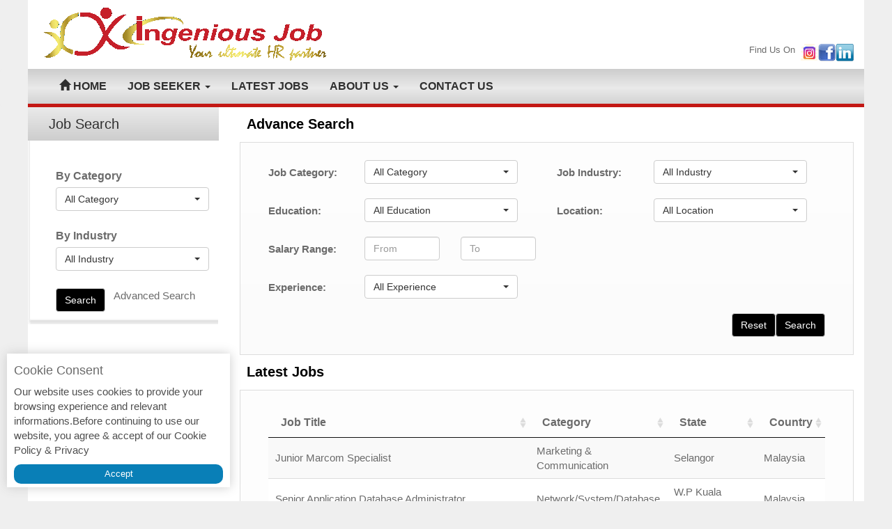

--- FILE ---
content_type: text/html; charset=UTF-8
request_url: https://ingeniousjob.com/cgi/latest_job.php?&mid=20&mide=fb2138cb4854a2aa42a3ba369fda18b2
body_size: 10151
content:
<!DOCTYPE html>
<html>
  <head>
	<title>Ingenious Job</title>
	<meta http-equiv="Content-Type" content="text/html; charset=UTF-8" />	
    <meta name="viewport" content="width=device-width, initial-scale=1.0">
    <!-- Bootstrap -->
    <link href="./css/bootstrap.css" rel="stylesheet" media="screen">
	<link href="./css/ing_main.css" rel="stylesheet" media="screen">
	<link href="./css/jquery.dataTables.css" rel="stylesheet" type="text/css" >
	<link href="./css/bootstrap-select.min.css" rel="stylesheet" type="text/css" >
	<link href="./css/bootstrap-notify.css" rel="stylesheet" type="text/css" >
					
	<script src="https://ajax.googleapis.com/ajax/libs/jquery/1.11.0/jquery.min.js"></script>
	<script type="text/javascript" language="javascript" src="js/jquery.dataTables.js"></script>
	<script src="./js/jqBootstrapValidation.js"></script>
	<script src="./js/bootstrap-select.min.js"></script>
    <script src="./js/bootstrap.js"></script>
	<script src="./js/transition.js"></script>
    <script src="./js/collapse.js"></script>
	<script src="./js/bootstrap-notify.js"></script>
	<script src="./js/function_custom.js"></script> 
	
	<script type="text/javascript">
		$(document).ready(function() {
			$('.selectpicker').selectpicker();
			
			$('[type=reset]').click(function() {
				$('.selectpicker').selectpicker('deselectAll');
			});
		} );
		$(function () { $("input,select,textarea").not("[type=submit]").jqBootstrapValidation(); } );
	</script> 
	
	</head>
  
  <body>
	<div class='notifications notify-msg' style='z-index: 99999;'></div>
  
		<div class="container">
		<div class="top-header row">
			<div class="logo col-md-9"><a href='./main.php'><img class="img-responsive" src="./images/ING_logo.png"></a></div>
			<div class="social col-md-3 text-right">Find Us On &nbsp; 
				 <a href="https://www.linkedin.com/company/ingenious-job" target="blank">
					<img class="img-responsive pull-right" src="./images/linked.png"></a>
				 
				<a href="https://www.facebook.com/IngeniousMalaysia" target="blank">
					<img class="img-responsive pull-right" src="./images/fb_icon.png">
				<a href="https://www.instagram.com/ingeniousjob/" target="blank">
					<img class="img-responsive pull-right" src="./images/instagram.png">
				</a>
				<!--<a href="https://twitter.com/IngeniousJob" target="blank">
					<img class="img-responsive pull-right" src="images/tw_icon.png">
				</a>-->
			</div>
		</div>
	</div>
	
	<nav class="navbar navbar-default navbar-menu" role="navigation">
		<div class="container">
			<div class="general_menu">
			<div class="navbar-header">
				<button type="button" class="navbar-toggle" data-toggle="collapse" data-target=".navbar-ex1-collapse">
				  <span class="sr-only">Toggle navigation</span>
				  <span class="icon-bar"></span>
				  <span class="icon-bar"></span>
				  <span class="icon-bar"></span>
				</button>
		    </div>
			
			<div class="collapse navbar-collapse navbar-ex1-collapse ">
				<ul class="nav navbar-nav">
							<li >
			<a id="mnu_node_1" href="./main.php?&mid=1&mide=30e132b00d0c491fa9792e97e6d1c130"><span class="glyphicon glyphicon-home"></span> HOME </a>
		</li><li>
	<a id="mnu_node_10" role="button" data-toggle="dropdown" data-target="#" href=""> JOB SEEKER  <span class="caret"></span></a> 
	<ul class="dropdown-menu" role="menu" aria-labelledby="mnu_10">
				<li >
			<a id="mnu_node_120" href="./g_load.php?p=tips&&mid=120&mide=a443a703ef18dab6ff7b47cfdbf896b5"> TIPs </a>
		</li>   
	</ul>
</li>		<li >
			<a id="mnu_node_20" href="./latest_job.php?&mid=20&mide=68870064abdd75298fba22456a10171d"> LATEST JOBS </a>
		</li><li>
	<a id="mnu_node_30" role="button" data-toggle="dropdown" data-target="#" href=""> ABOUT US  <span class="caret"></span></a> 
	<ul class="dropdown-menu" role="menu" aria-labelledby="mnu_30">
				<li >
			<a id="mnu_node_300" href="./g_load.php?p=about_us&&mid=300&mide=513ad694fa244e2127ed0ab32e8858cd"> ABOUT US </a>
		</li>		<li >
			<a id="mnu_node_310" href="./g_load.php?p=pdpa&&mid=310&mide=2ce06616a483f2e085b9dff00505627d"> PDPA </a>
		</li>   
	</ul>
</li>		<li >
			<a id="mnu_node_40" href="./contact_us.php?&mid=40&mide=8a1e5d1d3269558d138e7deb91ca73b5"> CONTACT US </a>
		</li>
				</ul>
			</div>
			</div>
		<div class="navbar-inner">&nbsp;</div>
		</div>
	</nav>

	<div class="main-page">
		<div class="container">	
			<div class="row">
				<div class="col-md-3 left-main">
										<!-- quick search start -->
					<div class="job-search">
						<div class="tittle_bg">
							Job Search
						</div>
						<div class="job_search_login">
							<div class="l_left_border">
								<form role="form" action="latest_job.php" method="post">
									<div class="left_content clearfix">
										<div class="form-group">
											<label for="category">By Category</label>
											<select class="selectpicker" multiple id="category" name="category[]" title="All Category">
												<optgroup label="Management">
													<option value='127'>Lead Management</option>
													<option value='120'>Manager</option>
												</optgroup>
												<optgroup label="Others">
													<option value='111'>General Worker</option>
													<option value='110'>Journalist/Editor</option>
													<option value='113'>Other</option>
													<option value='129'>Other Team Leader</option>
													<option value='112'>Publishing</option>
													<option value='117'>Purchasing</option>
												</optgroup>
												<optgroup label="Hotel/Tourism">
													<option value='106'>Food/Beverages/Restaurant </option>
													<option value='107'>Hotel Management</option>
													<option value='108'>Tourism Management</option>
												</optgroup>
												<optgroup label="Healthcare">
													<option value='77'>Diagnosis/Others</option>
													<option value='75'>Pharmacy</option>
													<option value='74'>Practitioner/Medical Asst</option>
												</optgroup>
												<optgroup label="Science">
													<option value='79'>Actuarial/Statistics</option>
													<option value='78'>Agriculture</option>
													<option value='81'>Aviation</option>
													<option value='86'>Biomedical</option>
													<option value='82'>Biotechnology</option>
													<option value='84'>Chemistry</option>
													<option value='80'>Food Tech/Nutritionist</option>
													<option value='50'>Geology/Geophysics</option>
													<option value='49'>Researcher</option>
													<option value='85'>Science & Technology</option>
												</optgroup>
												<optgroup label="Services">
													<option value='103'>Armed Forces</option>
													<option value='22'>Customer Services</option>
													<option value='42'>Law & Legal Services</option>
													<option value='102'>Personal Care</option>
													<option value='14'>Professional Services</option>
													<option value='63'>Project/Operation</option>
													<option value='104'>Social Services</option>
													<option value='41'>Technical/Helpdesk Support</option>
													<option value='20'>Transportation & Logistics</option>
												</optgroup>
												<optgroup label="Building/Construction">
													<option value='4'>Architect/Interior Design</option>
													<option value='16'>Civil Engineering/Construction</option>
													<option value='70'>Facilities/Services</option>
													<option value='52'>Maintenance/Technician</option>
													<option value='15'>Property/Real Estate/Leasing</option>
													<option value='5'>Quantity Surveying</option>
													<option value='62'>Retail Operation</option>
												</optgroup>
												<optgroup label="Manufacturing">
													<option value='38'>Manufacturing</option>
													<option value='95'>Manufacturing Maintenance</option>
													<option value='37'>Process Design & Control</option>
													<option value='126'>Production Leader</option>
													<option value='65'>Production/Operation</option>
													<option value='39'>Purchasing/Planner</option>
													<option value='94'>Quality Control</option>
												</optgroup>
												<optgroup label="Sales/Marketing">
													<option value='100'>Digital Marketing</option>
													<option value='99'>E-Commerce</option>
													<option value='44'>Marketing/Business Development</option>
													<option value='26'>Merchandising</option>
													<option value='69'>Procurement</option>
													<option value='56'>Purchasing</option>
													<option value='98'>Retail Sales</option>
													<option value='97'>Sales - Financial Services</option>
													<option value='47'>Sales Support</option>
													<option value='45'>Sales-Engineering/IT</option>
													<option value='125'>Sales/Marketing Leader</option>
													<option value='119'>Sales/Marketing Manager</option>
													<option value='43'>SME/Corporate Sales</option>
													<option value='46'>Telesales/Telemarketing</option>
												</optgroup>
												<optgroup label="Art/Media/Communication">
													<option value='13'>Advertising</option>
													<option value='25'>Art/Creative Design</option>
													<option value='101'>Entertainment</option>
													<option value='36'>Marketing & Communication</option>
													<option value='11'>Public Relations</option>
												</optgroup>
												<optgroup label="Education/Training">
													<option value='33'>Education</option>
													<option value='34'>Training & Development</option>
												</optgroup>
												<optgroup label="Computer/IT">
													<option value='58'>Consultancy/Support Role</option>
													<option value='27'>Developer/Programmer</option>
													<option value='87'>IT - Hardware</option>
													<option value='124'>IT - Leader</option>
													<option value='116'>IT - Manager</option>
													<option value='115'>IT - Security</option>
													<option value='88'>IT - Software</option>
													<option value='32'>Network/System/Database</option>
													<option value='31'>Quality Assurance</option>
													<option value='51'>Technician</option>
													<option value='19'>Telecommunication</option>
												</optgroup>
												<optgroup label="Engineering">
													<option value='61'>Chemical Engineering</option>
													<option value='89'>Electrical & Electronic</option>
													<option value='123'>Engineering Leader</option>
													<option value='121'>Engineering Manager</option>
													<option value='91'>Enviromental</option>
													<option value='93'>Industrial Engineering</option>
													<option value='64'>Instrumentation</option>
													<option value='92'>Mechanical</option>
													<option value='35'>Oil & Gas/Industrial Engineering</option>
													<option value='90'>Other Engineering</option>
													<option value='57'>Power & Automation</option>
													<option value='59'>Project Management</option>
													<option value='130'>Proposal Engineer</option>
													<option value='68'>Quality Inspection</option>
													<option value='53'>Technical Service</option>
												</optgroup>
												<optgroup label="Accounting/Finance">
													<option value='122'>Account Manager</option>
													<option value='128'>Account/Finance Leader</option>
													<option value='54'>Accounting</option>
													<option value='55'>Analyst</option>
													<option value='29'>Audit/Taxation</option>
													<option value='3'>Banking/Finance</option>
													<option value='28'>Corporate Finance</option>
													<option value='60'>Credit Control/Collection</option>
												</optgroup>
												<optgroup label="Administration / Human Resource">
													<option value='114'>Business Development</option>
													<option value='21'>Clerical / Administration Support</option>
													<option value='23'>Human Resource</option>
													<option value='66'>Human Resource Manager</option>
													<option value='9'>Operation / Management</option>
													<option value='7'>Secretarial / Personal Assistant</option>
													<option value='96'>Top Management</option>
													<option value='67'>Training & Development</option>
												</optgroup>
												<optgroup label="">
												</optgroup>
												<optgroup label="">
												</optgroup>
												<optgroup label="">
												</optgroup>
												<optgroup label="">
												</optgroup>
												<optgroup label="">
												</optgroup>
												<optgroup label="">
												</optgroup>
												<optgroup label="">
												</optgroup>
												<optgroup label="">
												</optgroup>
												<optgroup label="">
												</optgroup>
												<optgroup label="">
												</optgroup>
												<optgroup label="">
												</optgroup>
												<optgroup label="">
												</optgroup>
												<optgroup label="">
												</optgroup>
												<optgroup label="">
												</optgroup>
												<optgroup label="">
												</optgroup>
											</select>
										</div>
										<div class="form-group">
											<label for="industry">By Industry</label>
											<select class="selectpicker" multiple id="industry" name="industry[]" title="All Industry">
												<optgroup label="">
													<option value='1'>Accounting / Audit / Tax Services</option>
													<option value='2'>Advertising / Public Relations / Marketing Services</option>
													<option value='3'>Aerospace / Aviation</option>
													<option value='4'>Agriculture / Forestry / Fishing</option>
													<option value='5'>Architecture / Building / Construction</option>
													<option value='49'>Artificial intelligence(AI)</option>
													<option value='6'>Automotive</option>
													<option value='27'>Automotive / Motor Vehicles</option>
													<option value='7'>Banking & Financial Services</option>
													<option value='41'>Beauty</option>
													<option value='32'>Building Technologies/HVAC/Fire & Security</option>
													<option value='9'>Chemical / Plastic / Paper / Petrochemical</option>
													<option value='48'>Cloud Services</option>
													<option value='43'>Cybersecutity</option>
													<option value='40'>E-Commerce/ Digital Marketing</option>
													<option value='10'>Education</option>
													<option value='8'>Electrical / Electronic</option>
													<option value='11'>Energy / Power / Water / Oil & Gas / Waste Management</option>
													<option value='12'>Engineering - Building, Civil, Construction / Quantity Survey</option>
													<option value='13'>Engineering - Electrical / Electronic / Mechanical</option>
													<option value='19'>Environmental / Facility Service</option>
													<option value='14'>Fast Moving Consumable Good (FMCG)</option>
													<option value='44'>Fintech</option>
													<option value='25'>Healthcare / Biotechnology</option>
													<option value='17'>Hospitality / Hotel / Resort</option>
													<option value='18'>Human Resources Management / Consultancy</option>
													<option value='21'>Industrial Machinery / Automation Equipment</option>
													<option value='42'>Information Technology (Hardware)</option>
													<option value='20'>Information Technology (Software)</option>
													<option value='47'>Information Technology Solution</option>
													<option value='50'>Insurance</option>
													<option value='23'>Manufacturing / Production</option>
													<option value='24'>Media / Broadcast / Journalism / Publishing / Printing</option>
													<option value='26'>Office Automation</option>
													<option value='16'>Oil & Gas / Refining / Petrochemicals / Biofuels</option>
													<option value='28'>Outsourcing</option>
													<option value='38'>Parking Facility / Management</option>
													<option value='39'>Pharmaceutical</option>
													<option value='22'>Professional Services</option>
													<option value='29'>Property Management / Consultancy</option>
													<option value='30'>Relocation Service</option>
													<option value='31'>Research / Survey</option>
													<option value='36'>Reservoir Management</option>
													<option value='51'>Security</option>
													<option value='37'>Shared Service Centre</option>
													<option value='52'>Stockbroking</option>
													<option value='33'>Telecommunication</option>
													<option value='34'>Trading / Distribution</option>
													<option value='15'>Transportation / Shipping / Logistic / Freight</option>
													<option value='46'>Travel & Tourism</option>
													<option value='45'>Waste Management</option>
													<option value='35'>Wholesale / Retail</option>
												</optgroup>
												<optgroup label="">
												</optgroup>
											</select>
										</div>
										<!--<div class="form-group">
											<label for="industry">City</label></br>
											<input type="text" class="form-control" id="city" name="city" placeholder="City Name" value="">
										</div>-->
										<button type="submit" name="search" value="search" class="btn btn-black pull-left">Search</button>
										&nbsp;&nbsp;
										<a href="latest_job.php" class="font-15">Advanced Search</a></br>&nbsp;
									</div>
								</form>
							</div>
							<div>
								<table><tr><td class="left_bottom_border_corner">&nbsp;</td><td class="left_bottom_border">&nbsp;</td></tr></table>
							</div>
						</div>
					</div>
					<!-- quick search end -->

				</div>
				<!--col-md-65 change to col-md-9 if not loaded main page-->
				<div class="col-md-9">
					
<script type="text/javascript" class="init">
$(document).ready(function() {
	//how to get the display page number
	var dt_display_length = 20;
	var dt_display_page = "";
	var dt_display_start = 0;
	if(dt_display_page.length){
		dt_display_start = dt_display_page * dt_display_length;
	}
	var arr_filter = {} ;
		arr_filter['salary_from'] = "";
		arr_filter['salary_to'] = "";
		arr_filter['arr_category_cond'] = "";
		arr_filter['arr_industry_cond'] = "";
		arr_filter['arr_location_cond'] = "";
		arr_filter['arr_education_cond'] = "";
		arr_filter['id_experience'] = "";
		arr_filter['city'] = "";
	var t_arr_filter = JSON.stringify(arr_filter);  
	$('#listing').dataTable({
		"processing": true,
		"serverSide": true,
		"ajax": "listing.php?p=latest_job&arr_filter=" + t_arr_filter,
		"aaSorting": [],
		"order": [[ 5, "desc" ]],
		"bSort": true,
		"iDisplayLength": dt_display_length,
		"iDisplayStart" : dt_display_start,
		"sDom": '<"top">rt<"pull-left"i><"pull-right"p><"clear">',
		"aoColumnDefs": [
		  { "bVisible": false, "aTargets": [ 0,5 ] },
		  { "bSortable": false, "aTargets": [ 0 ]}
		],
		"fnCreatedRow": function( row, data, displayIndex ) {
			$(row).attr('id', data[0]);
			$(row).attr('onclick', "window.document.location='./job_desc.php?id=" + data[0] +"';");
			
			//var chk_box_col = '<td><input type="checkbox" class="chkbox" value="' + data[0] + '" name="t_check[]"></td>' +  $(row).html();
			//$(row).html(chk_box_col);
		}
 	});
} );
</script>


<div class="row">
	<div class="col-md-12">
		<!--<div class="row">
			<div class="col-md-12">
				<img class="img-responsive" alt="IngeniousJob" src="images/main_banner.png">
			</div>
		</div>-->
		<!-- Search Job -->
		<div class="row">
			<div class="col-md-12">
				<div class="tittle_main">Advance Search</div>
				<div class="sub-content">
						<form class="form-horizontal" role="form" action="latest_job.php" method="post">
						  
							<div class="row">
								<label for="category" class="col-sm-2 control-label">Job Category:</label>
								<div class="col-sm-4">
								 <select class="selectpicker" multiple id="category" name="category[]" title="All Category">
									<optgroup label="Management">
										<option value='127' >Lead Management</option>
										<option value='120' >Manager</option>
									</optgroup>
									<optgroup label="Others">
										<option value='111' >General Worker</option>
										<option value='110' >Journalist/Editor</option>
										<option value='113' >Other</option>
										<option value='129' >Other Team Leader</option>
										<option value='112' >Publishing</option>
										<option value='117' >Purchasing</option>
									</optgroup>
									<optgroup label="Hotel/Tourism">
										<option value='106' >Food/Beverages/Restaurant </option>
										<option value='107' >Hotel Management</option>
										<option value='108' >Tourism Management</option>
									</optgroup>
									<optgroup label="Healthcare">
										<option value='77' >Diagnosis/Others</option>
										<option value='75' >Pharmacy</option>
										<option value='74' >Practitioner/Medical Asst</option>
									</optgroup>
									<optgroup label="Science">
										<option value='79' >Actuarial/Statistics</option>
										<option value='78' >Agriculture</option>
										<option value='81' >Aviation</option>
										<option value='86' >Biomedical</option>
										<option value='82' >Biotechnology</option>
										<option value='84' >Chemistry</option>
										<option value='80' >Food Tech/Nutritionist</option>
										<option value='50' >Geology/Geophysics</option>
										<option value='49' >Researcher</option>
										<option value='85' >Science & Technology</option>
									</optgroup>
									<optgroup label="Services">
										<option value='103' >Armed Forces</option>
										<option value='22' >Customer Services</option>
										<option value='42' >Law & Legal Services</option>
										<option value='102' >Personal Care</option>
										<option value='14' >Professional Services</option>
										<option value='63' >Project/Operation</option>
										<option value='104' >Social Services</option>
										<option value='41' >Technical/Helpdesk Support</option>
										<option value='20' >Transportation & Logistics</option>
									</optgroup>
									<optgroup label="Building/Construction">
										<option value='4' >Architect/Interior Design</option>
										<option value='16' >Civil Engineering/Construction</option>
										<option value='70' >Facilities/Services</option>
										<option value='52' >Maintenance/Technician</option>
										<option value='15' >Property/Real Estate/Leasing</option>
										<option value='5' >Quantity Surveying</option>
										<option value='62' >Retail Operation</option>
									</optgroup>
									<optgroup label="Manufacturing">
										<option value='38' >Manufacturing</option>
										<option value='95' >Manufacturing Maintenance</option>
										<option value='37' >Process Design & Control</option>
										<option value='126' >Production Leader</option>
										<option value='65' >Production/Operation</option>
										<option value='39' >Purchasing/Planner</option>
										<option value='94' >Quality Control</option>
									</optgroup>
									<optgroup label="Sales/Marketing">
										<option value='100' >Digital Marketing</option>
										<option value='99' >E-Commerce</option>
										<option value='44' >Marketing/Business Development</option>
										<option value='26' >Merchandising</option>
										<option value='69' >Procurement</option>
										<option value='56' >Purchasing</option>
										<option value='98' >Retail Sales</option>
										<option value='97' >Sales - Financial Services</option>
										<option value='47' >Sales Support</option>
										<option value='45' >Sales-Engineering/IT</option>
										<option value='125' >Sales/Marketing Leader</option>
										<option value='119' >Sales/Marketing Manager</option>
										<option value='43' >SME/Corporate Sales</option>
										<option value='46' >Telesales/Telemarketing</option>
									</optgroup>
									<optgroup label="Art/Media/Communication">
										<option value='13' >Advertising</option>
										<option value='25' >Art/Creative Design</option>
										<option value='101' >Entertainment</option>
										<option value='36' >Marketing & Communication</option>
										<option value='11' >Public Relations</option>
									</optgroup>
									<optgroup label="Education/Training">
										<option value='33' >Education</option>
										<option value='34' >Training & Development</option>
									</optgroup>
									<optgroup label="Computer/IT">
										<option value='58' >Consultancy/Support Role</option>
										<option value='27' >Developer/Programmer</option>
										<option value='87' >IT - Hardware</option>
										<option value='124' >IT - Leader</option>
										<option value='116' >IT - Manager</option>
										<option value='115' >IT - Security</option>
										<option value='88' >IT - Software</option>
										<option value='32' >Network/System/Database</option>
										<option value='31' >Quality Assurance</option>
										<option value='51' >Technician</option>
										<option value='19' >Telecommunication</option>
									</optgroup>
									<optgroup label="Engineering">
										<option value='61' >Chemical Engineering</option>
										<option value='89' >Electrical & Electronic</option>
										<option value='123' >Engineering Leader</option>
										<option value='121' >Engineering Manager</option>
										<option value='91' >Enviromental</option>
										<option value='93' >Industrial Engineering</option>
										<option value='64' >Instrumentation</option>
										<option value='92' >Mechanical</option>
										<option value='35' >Oil & Gas/Industrial Engineering</option>
										<option value='90' >Other Engineering</option>
										<option value='57' >Power & Automation</option>
										<option value='59' >Project Management</option>
										<option value='130' >Proposal Engineer</option>
										<option value='68' >Quality Inspection</option>
										<option value='53' >Technical Service</option>
									</optgroup>
									<optgroup label="Accounting/Finance">
										<option value='122' >Account Manager</option>
										<option value='128' >Account/Finance Leader</option>
										<option value='54' >Accounting</option>
										<option value='55' >Analyst</option>
										<option value='29' >Audit/Taxation</option>
										<option value='3' >Banking/Finance</option>
										<option value='28' >Corporate Finance</option>
										<option value='60' >Credit Control/Collection</option>
									</optgroup>
									<optgroup label="Administration / Human Resource">
										<option value='114' >Business Development</option>
										<option value='21' >Clerical / Administration Support</option>
										<option value='23' >Human Resource</option>
										<option value='66' >Human Resource Manager</option>
										<option value='9' >Operation / Management</option>
										<option value='7' >Secretarial / Personal Assistant</option>
										<option value='96' >Top Management</option>
										<option value='67' >Training & Development</option>
									</optgroup>
									<optgroup label="">
									</optgroup>
									<optgroup label="">
									</optgroup>
									<optgroup label="">
									</optgroup>
									<optgroup label="">
									</optgroup>
									<optgroup label="">
									</optgroup>
									<optgroup label="">
									</optgroup>
									<optgroup label="">
									</optgroup>
									<optgroup label="">
									</optgroup>
									<optgroup label="">
									</optgroup>
									<optgroup label="">
									</optgroup>
									<optgroup label="">
									</optgroup>
									<optgroup label="">
									</optgroup>
									<optgroup label="">
									</optgroup>
									<optgroup label="">
									</optgroup>
									<optgroup label="">
									</optgroup>
								</select>
								</div>
								<label for="industry" class="col-sm-2 control-label">Job Industry:</label>
								<div class="col-sm-4">
								 <select class="selectpicker" multiple id="industry" name="industry[]" title="All Industry">
									<optgroup label="">
										<option value='1' >Accounting / Audit / Tax Services</option>
										<option value='2' >Advertising / Public Relations / Marketing Services</option>
										<option value='3' >Aerospace / Aviation</option>
										<option value='4' >Agriculture / Forestry / Fishing</option>
										<option value='5' >Architecture / Building / Construction</option>
										<option value='49' >Artificial intelligence(AI)</option>
										<option value='6' >Automotive</option>
										<option value='27' >Automotive / Motor Vehicles</option>
										<option value='7' >Banking & Financial Services</option>
										<option value='41' >Beauty</option>
										<option value='32' >Building Technologies/HVAC/Fire & Security</option>
										<option value='9' >Chemical / Plastic / Paper / Petrochemical</option>
										<option value='48' >Cloud Services</option>
										<option value='43' >Cybersecutity</option>
										<option value='40' >E-Commerce/ Digital Marketing</option>
										<option value='10' >Education</option>
										<option value='8' >Electrical / Electronic</option>
										<option value='11' >Energy / Power / Water / Oil & Gas / Waste Management</option>
										<option value='12' >Engineering - Building, Civil, Construction / Quantity Survey</option>
										<option value='13' >Engineering - Electrical / Electronic / Mechanical</option>
										<option value='19' >Environmental / Facility Service</option>
										<option value='14' >Fast Moving Consumable Good (FMCG)</option>
										<option value='44' >Fintech</option>
										<option value='25' >Healthcare / Biotechnology</option>
										<option value='17' >Hospitality / Hotel / Resort</option>
										<option value='18' >Human Resources Management / Consultancy</option>
										<option value='21' >Industrial Machinery / Automation Equipment</option>
										<option value='42' >Information Technology (Hardware)</option>
										<option value='20' >Information Technology (Software)</option>
										<option value='47' >Information Technology Solution</option>
										<option value='50' >Insurance</option>
										<option value='23' >Manufacturing / Production</option>
										<option value='24' >Media / Broadcast / Journalism / Publishing / Printing</option>
										<option value='26' >Office Automation</option>
										<option value='16' >Oil & Gas / Refining / Petrochemicals / Biofuels</option>
										<option value='28' >Outsourcing</option>
										<option value='38' >Parking Facility / Management</option>
										<option value='39' >Pharmaceutical</option>
										<option value='22' >Professional Services</option>
										<option value='29' >Property Management / Consultancy</option>
										<option value='30' >Relocation Service</option>
										<option value='31' >Research / Survey</option>
										<option value='36' >Reservoir Management</option>
										<option value='51' >Security</option>
										<option value='37' >Shared Service Centre</option>
										<option value='52' >Stockbroking</option>
										<option value='33' >Telecommunication</option>
										<option value='34' >Trading / Distribution</option>
										<option value='15' >Transportation / Shipping / Logistic / Freight</option>
										<option value='46' >Travel & Tourism</option>
										<option value='45' >Waste Management</option>
										<option value='35' >Wholesale / Retail</option>
									</optgroup>
									<optgroup label="">
									</optgroup>
								</select>
								</div>
							</div>
							
							</br>
							<div class="row">
								<label for="education" class="col-sm-2 control-label">Education:</label>
								<div class="col-sm-4">
								 <select class="selectpicker" multiple id="education" name="education[]" title="All Education">
									<option value='1' >SPM/O Level</option>
									<option value='2' >Pre-University/A Level</option>
									<option value='3' >Tech School</option>
									<option value='4' >Professional Associates</option>
									<option value='5' >Bachelor Degree</option>
									<option value='6' >Masters</option>
									<option value='8' >Diploma</option>
									<option value='9' >Advanced Diploma</option>
									<option value='' ></option>
									<option value='' ></option>
									<option value='' ></option>
									<option value='' ></option>
									<option value='' ></option>
									<option value='' ></option>
									<option value='' ></option>
									<option value='' ></option>
								</select>
								</div>
								<label for="location" class="col-sm-2 control-label">Location:</label>
								<div class="col-sm-4">
								 <select class="selectpicker" multiple id="location" name="location[]" title="All Location">
									<optgroup label="Brunei">
										<option value='24' >Brunei</option>
									</optgroup>
									<optgroup label="India">
										<option value='26' >Noida</option>
									</optgroup>
									<optgroup label="Indonesia">
										<option value='21' >Jakarta</option>
									</optgroup>
									<optgroup label="Malaysia">
										<option value='1' >Johor</option>
										<option value='2' >Kedah</option>
										<option value='3' >Kelantan</option>
										<option value='4' >Melaka</option>
										<option value='5' >Negeri Sembilan</option>
										<option value='6' >Pahang</option>
										<option value='7' >Penang</option>
										<option value='8' >Perak</option>
										<option value='9' >Perlis</option>
										<option value='10' >Sabah</option>
										<option value='11' >Sarawak</option>
										<option value='12' >Selangor</option>
										<option value='13' >Terengganu</option>
										<option value='14' >W.P Kuala Lumpur</option>
									</optgroup>
									<optgroup label="Middle East">
										<option value='15' >Middle East</option>
									</optgroup>
									<optgroup label="Philippines">
										<option value='27' >Taguig City</option>
									</optgroup>
									<optgroup label="Singapore">
										<option value='18' >Singapore, Central</option>
										<option value='17' >Singapore, North West</option>
										<option value='20' >Singapore, South East</option>
										<option value='16' >Singapore, South West</option>
									</optgroup>
									<optgroup label="Thailand">
										<option value='23' >Bangkok</option>
									</optgroup>
									<optgroup label="Vietnam">
										<option value='22' >Ho Chih Min</option>
									</optgroup>
									<optgroup label="">
									</optgroup>
									<optgroup label="">
									</optgroup>
									<optgroup label="">
									</optgroup>
									<optgroup label="">
									</optgroup>
									<optgroup label="">
									</optgroup>
									<optgroup label="">
									</optgroup>
									<optgroup label="">
									</optgroup>
									<optgroup label="">
									</optgroup>
									<optgroup label="">
									</optgroup>
								</select>
								</div>
							</div>
							</br>
							<!--<div class="row">
								<label for="city" class="col-sm-2 control-label">City:</label>
								<div class="col-sm-3"><input type="text" class="form-control" id="city" name="city" placeholder="City Name" value=""></div>
							</div>
							</br>-->
							<div class="row">
								<label for="salary_range" class="col-sm-2 control-label">Salary Range:</label>
								<div class="col-sm-2"><input type="text" class="form-control" id="salary_from" name="salary_from" placeholder="From" value=""></div>&nbsp; 
								<div class="col-sm-2"><input type="text" class="form-control" id="salary_to" name="salary_to" placeholder="To" value=""></div>
							</div>
							</br>
							<div class="row">
								<label for="experience" class="col-sm-2 control-label">Experience:</label>
								<!--<div class="col-sm-2"><input type="text" class="form-control" id="exp_from" name="exp_from" placeholder="From" value=""></div>&nbsp; 
								<div class="col-sm-2"><input type="text" class="form-control" id="exp_to" name="exp_to" placeholder="To" value=""></div>-->
								<div class="col-sm-5">
									<select class="controls selectpicker" id="id_experience" name="id_experience" >
										<option value=''>All Experience</option>
										<option value='8' >Fresh Graduate/No experience</option>
										<option value='9' >Less than 1 year</option>
										<option value='10' >1-2years</option>
										<option value='11' >2-3years</option>
										<option value='12' >3-4years</option>
										<option value='13' >4-5years</option>
										<option value='14' >5-6years</option>
										<option value='15' >6-7years</option>
										<option value='37' >7-8years</option>
										<option value='38' >8-9years</option>
										<option value='39' >9-10years</option>
										<option value='40' >10years or more</option>
										<option value='' ></option>
										<option value='' ></option>
										<option value='' ></option>
										<option value='' ></option>
										<option value='' ></option>
										<option value='' ></option>
										<option value='' ></option>
										<option value='' ></option>
										<option value='' ></option>
										<option value='' ></option>
										<option value='' ></option>
										<option value='' ></option>
									  </select></div>
							</div>
							</br>
							<div class="row">
								<div class="col-sm-12">
									<button type="submit" name="search" value="search" class="btn btn-black pull-right">Search</button>
									<button class="btn btn-black pull-right" type="reset">Reset</button>
								 </div>
							</div>
						</form>
				</div>
			</div>
		</div>
		<!-- Latest Job -->
		<div class="row">
			<div class="col-md-12">
				<div class="tittle_main">Latest Jobs</div>
					<div class="sub-content">
					<div class="table-responsive">
						<table id="listing" class="display" cellspacing="0" width="100%">
							<thead>
								<tr>
									<th>ID</th>
									<th>Job Title</th>
									<th>Category</th>
									<th>State</th>
									<th>Country</th>
									<th>Create Date</th>
								</tr>
							</thead>
					 
							<!-- tbody-->
							<!-- /tbody-->
						</table>
					</div>
					</div>
				</div>
			</div>
		</div>
	</div>
</div>
				</div>
			</div>
		</div>
	</div>
	
	<style>
#cookiePopup {
    background: white;
    width: 25%;
    position: fixed;
    left: 10px;
    bottom: 20px;
    box-shadow: 0px 0px 15px #cccccc;
    padding: 5px 10px;
  }
    #cookiePopup p{
    text-align: left;
    font-size: 15px;
    color: #4e4e4e;
  }
  #cookiePopup button{
    width: 100%;
    border: navajowhite;
    background: #097fb7;
    padding: 5px;
    border-radius: 10px;
    color: white;
  }
</style>
	<!-- Start Privacy Policy -->
	<div id="modal" class="modal fade privacy-policy" tabindex="-1" role="dialog" aria-labelledby="privacypolicy" aria-hidden="true">
    <div class="modal-dialog modal-lg">
      <div class="modal-content">

        <div class="modal-header">
          <button type="button" class="close" data-dismiss="modal"><span aria-hidden="true">&times;</span><span class="sr-only">Close</span></button>
          <h4 class="modal-title" id="privacypolicy">PRIVACY NOTICE PURSUANT TO THE PERSONAL DATA PROTECTION ACT 2010</h4>
        </div>
        <div class="modal-body">
          <p>
			Agensi Pekerjaan Ingenious Sdn Bhd (Ingenious Job) is registered with Personal Data Protection Act 2010 ("Act") in Malaysia. This Privacy Notice will help you better understand the manner in which your personal data is managed and to give you the options available to you to access or limit the use of the information provided. The Act also requires Ingenious Job to obtain your consent for the usage and processing of your personal data.
		</p>
		<br />
		<strong>
			Categories of personal data that we collect
		</strong>
		<p>
			The personal data collected and processed by us may include:
		</p>
		<p>
			<ol>
				<li>Name, Identity Card number and date of birth.</li>
				<li>Contact details including address, phone number(s) and email address.</li>
				<li>Occupation and marital status.</li>
				<li>Mother's maiden name.</li>
				<li>Any other personal data required for the purposes as set out below.</li>
		</ol>
		</p>
		<strong>
			Purpose of collecting your data
		</strong>
		<p>
			The personal data previously collected from you is being, and will continue to be used for purposes including without limitation: 
		</p>
		<p>
			<ol>
				<li>to process your Job application.</li>
				<li>to process and prepare your information to the respective Employer.</li>
				<li>to operate your Account.</li>
				<li>to facilitate access to and use of the website and mobile services relating to the Account.</li>
				<li>to make decisions in relation to the account, including (without limitation), suspend the provision of services or terminate the Account.</li>
				<li>to confirm, update and enhance your records.</li>
				<li>to monitor information.</li>
				<li>to conduct market research and/or statistical analysis.</li>
				<li>to identify and (if possible) prevent fraud.</li>
				<li>to update your status as a Member.</li>
				<li>to reply to enquiries made via call, email, letters, faxes, or facebook.</li>
				<li>to fulfill your job application processes.</li>
			</ol>
		</p>
		<strong>
			Disclosure of your personal data
		</strong>
		<p>
			Your personal data will be kept confidential but such personal data may be provided to the following parties for the purposes set out above: 
		</p>
			<ol>
				<li>to our Partners in Ingenious Job including short-term Partners and Business Partners and/or any other company that is permitted to supply services.</li>
				<li>any of our registered Clients(Employers).</li> 
				<li>any Human Resource person/managers/employers to whom Ingenious Job proposes your application to.</li> 
				<li>and/or any other person(s) required or permitted by law or any regulatory authority.</li>
			</ol> 
			All parties mentioned above are required to protect the confidentiality of the personal data they receive.
		</p>
		<strong>
			Non-Provision of Personal Data 
		</strong>
		<p>
			Failure to disclose sufficient personal data may result in us being unable to provide you with the full range of services.
		</p>
		<strong>
			Access to Personal Data
		</strong>
		<p>
			The Act allows you the right to access the personal data you have submitted. You may at any time update or amend the information on our website. 
		</p>
		<strong>
			Your options and how to contact us
		</strong>
		<p>
			You may at any time make a request in writing to limit the processing and use of your Personal Data.
		</p>
		<p>
			Please email your request to support@ingeniousjob.com. 
		</p>
		<p>
			For as long as you remain a Member your information will remain with Ingenious Job and we will take all practicable steps to ensure the security of the data at all times from any unauthorized access. Ingenious Job will endeavor not to disclose any personally identifiable information to any organization unless necessary to process job application and/or as set out in this Privacy Notice. 
		</p>
		<p>
			Ingenious Job reserves the right to amend this Privacy Notice from time to time. Any material changes will be posted on our website with the updated Privacy Notice.
		</p>
		<p>
			Thank You.
		</p>
		<p>
			Agensi Pekerjaan Ingenious Sdn Bhd.
		</p>
        </div>
      </div><!-- /.modal-content -->
    </div><!-- /.modal-dialog -->
  </div><!-- /.modal -->
  <!-- End  Privacy Policy -->
	
	<footer>
		<div class="container">
		<!--</br>
		<div class="row">
			<div class="col-md-12"><img class="img-responsive" src="./images/adv_banner/banner_1.jpg" width="1250"></div>
		</div>
		</br>-->
		<hr>
        <div class="row">
          <div class="col-md-8"><a data-toggle="modal" data-target=".privacy-policy">Privacy Policy</a>  </div>
		
          <!--<div class="col-md-8"><a href="testimonial_gen_view.php?id=456" data-toggle="modal" data-target=".privacy-policy">Testimonial 1</a>  </div>
          <div class="col-md-8"><a href="testimonial_gen_view.php?id=123" data-toggle="modal" data-target=".privacy-policy">Testimonial 2</a>  </div>-->
          <div class="col-md-4">
            <div class="text-right">Copyright@2014-<script>document.write(new Date().getFullYear())</script>, Agensi Pekerjaan Ingenious Sdn Bhd. 200601006305 (726054-H)，Ingenious Staffing Sdn. Bhd. 201301045300 (1075123-U)</div>
          </div>
        </div>
        </div>
    </footer>
	<div id="cookiePopup">
	  <h4>Cookie Consent</h4>
	  <p>Our website uses cookies to provide your browsing experience and relevant informations.Before continuing to use our website, you agree & accept of our Cookie Policy & Privacy</p>
	 <button id="acceptCookie">Accept</button> 
	</div>

	<script type="text/javascript">
	// set cookie according to you
	var cookieName= "Ingenious_Cookie";
	var cookieValue="Ing_cookie_acceptance";
	var cookieExpireDays= 1;
	// when users click accept button
	let acceptCookie= document.getElementById("acceptCookie");
	acceptCookie.onclick= function(){
	    createCookie(cookieName, cookieValue, cookieExpireDays);
	}
	// function to set cookie in web browser
	 let createCookie= function(cookieName, cookieValue, cookieExpireDays){
	  let currentDate = new Date();
	  currentDate.setTime(currentDate.getTime() + (cookieExpireDays*24*60*60*1000));
	  let expires = "expires=" + currentDate.toGMTString();
	  document.cookie = cookieName + "=" + cookieValue + ";" + expires + ";path=/";
	  if(document.cookie){
	    document.getElementById("cookiePopup").style.display = "none";
	  }else{
	    alert("Unable to set cookie. Please allow all cookies site from cookie setting of your browser");
	  }
	 }
	// get cookie from the web browser
	let getCookie= function(cookieName){
	  let name = cookieName + "=";
	  let decodedCookie = decodeURIComponent(document.cookie);
	  let ca = decodedCookie.split(';');
	  for(let i = 0; i < ca.length; i++) {
	    let c = ca[i];
	    while (c.charAt(0) == ' ') {
	      c = c.substring(1);
	    }
	    if (c.indexOf(name) == 0) {
	      return c.substring(name.length, c.length);
	    }
	  }
	  return "";
	}
	// check cookie is set or not
	let checkCookie= function(){
	    let check=getCookie(cookieName);
	    if(check==""){
	        document.getElementById("cookiePopup").style.display = "block";
	    }else{

	        document.getElementById("cookiePopup").style.display = "none";
	    }
	}
	checkCookie();
	</script>


	<script>
	$(document).ready(function(){
	});
</script>

	<script type="text/javascript">
		js_fun_msgbox('', '');
	</script> 

	</body>
</html>

--- FILE ---
content_type: text/html; charset=UTF-8
request_url: https://ingeniousjob.com/cgi/listing.php?p=latest_job&arr_filter={%22salary_from%22:%22%22,%22salary_to%22:%22%22,%22arr_category_cond%22:%22%22,%22arr_industry_cond%22:%22%22,%22arr_location_cond%22:%22%22,%22arr_education_cond%22:%22%22,%22id_experience%22:%22%22,%22city%22:%22%22}&draw=1&columns%5B0%5D%5Bdata%5D=0&columns%5B0%5D%5Bname%5D=&columns%5B0%5D%5Bsearchable%5D=true&columns%5B0%5D%5Borderable%5D=false&columns%5B0%5D%5Bsearch%5D%5Bvalue%5D=&columns%5B0%5D%5Bsearch%5D%5Bregex%5D=false&columns%5B1%5D%5Bdata%5D=1&columns%5B1%5D%5Bname%5D=&columns%5B1%5D%5Bsearchable%5D=true&columns%5B1%5D%5Borderable%5D=true&columns%5B1%5D%5Bsearch%5D%5Bvalue%5D=&columns%5B1%5D%5Bsearch%5D%5Bregex%5D=false&columns%5B2%5D%5Bdata%5D=2&columns%5B2%5D%5Bname%5D=&columns%5B2%5D%5Bsearchable%5D=true&columns%5B2%5D%5Borderable%5D=true&columns%5B2%5D%5Bsearch%5D%5Bvalue%5D=&columns%5B2%5D%5Bsearch%5D%5Bregex%5D=false&columns%5B3%5D%5Bdata%5D=3&columns%5B3%5D%5Bname%5D=&columns%5B3%5D%5Bsearchable%5D=true&columns%5B3%5D%5Borderable%5D=true&columns%5B3%5D%5Bsearch%5D%5Bvalue%5D=&columns%5B3%5D%5Bsearch%5D%5Bregex%5D=false&columns%5B4%5D%5Bdata%5D=4&columns%5B4%5D%5Bname%5D=&columns%5B4%5D%5Bsearchable%5D=true&columns%5B4%5D%5Borderable%5D=true&columns%5B4%5D%5Bsearch%5D%5Bvalue%5D=&columns%5B4%5D%5Bsearch%5D%5Bregex%5D=false&columns%5B5%5D%5Bdata%5D=5&columns%5B5%5D%5Bname%5D=&columns%5B5%5D%5Bsearchable%5D=true&columns%5B5%5D%5Borderable%5D=true&columns%5B5%5D%5Bsearch%5D%5Bvalue%5D=&columns%5B5%5D%5Bsearch%5D%5Bregex%5D=false&order%5B0%5D%5Bcolumn%5D=5&order%5B0%5D%5Bdir%5D=desc&start=0&length=20&search%5Bvalue%5D=&search%5Bregex%5D=false&_=1768988123083
body_size: 528
content:
{"draw":1,"recordsTotal":0,"recordsFiltered":106,"data":[["1109","Junior Marcom Specialist","Marketing & Communication","Selangor","Malaysia","2026-01-07 19:07:54","job_desc.php?id=1109"],["1108","Senior Application Database Administrator","Network\/System\/Database","W.P Kuala Lumpur","Malaysia","2025-12-23 15:42:34","job_desc.php?id=1108"],["1106","HR Data & Reporting Specialist","Human Resource","Selangor","Malaysia","2025-12-19 12:26:44","job_desc.php?id=1106"],["1107","Branding & Marketing Lead","Marketing & Communication","W.P Kuala Lumpur","Malaysia","2025-12-17 12:37:09","job_desc.php?id=1107"],["1105","Customer Care Specialist","Customer Services","Selangor","Malaysia","2025-12-16 12:40:55","job_desc.php?id=1105"],["1104","Customer Project Manager","Project Management","Selangor","Malaysia","2025-12-15 18:30:39","job_desc.php?id=1104"],["1103","Project Manager","IT - Software","Selangor","Malaysia","2025-12-15 12:16:14","job_desc.php?id=1103"],["1102","VBA Developer","Developer\/Programmer","Selangor","Malaysia","2025-12-04 09:13:01","job_desc.php?id=1102"],["1101","Project Admin","Project\/Operation","W.P Kuala Lumpur","Malaysia","2025-11-28 15:15:49","job_desc.php?id=1101"],["1100","Junior Finance Executive","Accounting","Selangor","Malaysia","2025-11-27 17:00:30","job_desc.php?id=1100"],["1099","Senior O\ufb03cer, IT Server","IT - Security","W.P Kuala Lumpur","Malaysia","2025-11-24 16:54:30","job_desc.php?id=1099"],["1098","Project Engineer","Electrical & Electronic","Selangor","Malaysia","2025-11-20 19:14:59","job_desc.php?id=1098"],["1096","Customer Service Representative - Health & Travel Insurance","Customer Services","W.P Kuala Lumpur","Malaysia","2025-10-31 17:39:25","job_desc.php?id=1096"],["1095","Project Engineer","Electrical & Electronic","W.P Kuala Lumpur","Malaysia","2025-10-30 13:28:00","job_desc.php?id=1095"],["1093","Manager, Wealth Business Support & Settlement","Manager","W.P Kuala Lumpur","Malaysia","2025-10-15 17:12:28","job_desc.php?id=1093"],["1092","Officer, IT Infrastructure Support","IT - Software","W.P Kuala Lumpur","Malaysia","2025-10-15 14:27:21","job_desc.php?id=1092"],["1091","Senior Account Executive","Accounting","W.P Kuala Lumpur","Malaysia","2025-10-09 12:25:32","job_desc.php?id=1091"],["1090","Electrical Engineer","Electrical & Electronic","Selangor","Malaysia","2025-10-07 16:26:42","job_desc.php?id=1090"],["1089","Sales Engineer","Sales-Engineering\/IT","Perak","Malaysia","2025-10-07 15:59:30","job_desc.php?id=1089"],["1088","HR Manager","Human Resource Manager","Selangor","Malaysia","2025-09-29 12:14:24","job_desc.php?id=1088"]]}

--- FILE ---
content_type: text/css
request_url: https://ingeniousjob.com/cgi/css/ing_main.css
body_size: 1943
content:
body
{   padding:0px; margin:0px;
	background-color: #efefef;
	font-family:Arial, Helvetica, sans-serif; font-size:13px;
	color : #6b6b6b;
}

.requiredsybl{
	color:red;
}

.jumbotron {
   width:100%;
   padding:0px;
}

.jumbotron .banner  > img{
   width:100%;
}

.carousel-caption {
  bottom: 10px;
  padding-bottom: 20px;
}

.carousel-indicators {
  bottom: 0px;
}

a {
  color: #6b6b6b;
  text-decoration: none;
}
a:hover,
a:focus {
  color: #2a6496;
  text-decoration: underline;
}

.admin-login {
	background-color: #fff;	
	width:100%;
}
	
.admin-login-title{
	background-color:#000;
	color:#fff;
	font-size:15px;
	font-weight:bold;
}

.login-info table{
	width:80%;
	margin-left: auto;
	margin-right: auto;
}

.admin-login-side{
	padding-top:8%;
}

.admin-login-side .table > thead > tr > th,
.admin-login-side .table > tbody > tr > th,
.admin-login-side .table > tfoot > tr > th,
.admin-login-side .table > thead > tr > td,
.admin-login-side .table > tbody > tr > td,
.admin-login-side .table > tfoot > tr > td {
	border-top: 0px;
}

.font-15{
	font-size:15px;
}

.container {
	background-color: #fff;
}

.top-header{
	margin-top:10px;
	margin-bottom:10px;
}

.social{
	min-height: 50px;
    padding-top: 53px;
	font-size:13px;
}

.navbar-menu{
	background-color: #efefef;
	border-style:none;
}

.navbar-inner{
  background-color: #c31713;
  max-height: 5px;
  margin-right: -15px;
  margin-left: -15px;
}

.navbar-default .navbar-text {
  color: #2f2f2f;
}
.navbar-default .navbar-nav > li > a {
  color: #2f2f2f;
}

.navbar-menu .container{
	background-color: #2f2f2f;
	background-image: linear-gradient(to bottom, #cdcdcd, #eaeaea,#cdcdcd);
	font-size:16px; font-weight:700;
	font-family:Arial, Helvetica, sans-serif;
	
}

.navbar-menu .navbar-nav > li > a:hover,
.navbar-menu .navbar-nav > li > a:focus {
  color: #fff;
  background-color: #ac070e;
  background-image: linear-gradient(to bottom, #c2161c, #ac3939, #c2161c);
}

.navbar-menu .navbar-nav > .active > a,
.navbar-menu .navbar-nav > .active > a:hover,
.navbar-menu .navbar-nav > .active > a:focus {
  color: #fff;
  background-color: #ac070e;
  background-image: linear-gradient(to bottom, #c2161c, #ac3939, #c2161c);
}

.navbar-default .navbar-nav > .open > a,
.navbar-default .navbar-nav > .open > a:hover,
.navbar-default .navbar-nav > .open > a:focus {
  color: #fff;
  background-color: #ac070e;
  background-image: linear-gradient(to bottom, #c2161c, #ac3939, #c2161c);
}

.mem_menu .navbar-default {
  background-color: #cdcdcd;
  XXbackground-image: linear-gradient(to bottom, #2f2f2f, #020e04);
  background-image: linear-gradient(to bottom, #cdcdcd, #eaeaea,#cdcdcd);
}

.mem_menu .navbar-default .navbar-brand {
  color: #2f2f2f;
}

.general_menu .dropdown-menu {
	background-color: #cdcdcd;
	background-image: linear-gradient(to bottom, #cdcdcd, #eaeaea,#cdcdcd);
}

.general_menu ul .dropdown-menu > li > a {
	padding: 15px 25px;
	font-size: 16px;
	color: #2f2f2f;
}

.general_menu ul .dropdown-menu > .active > a:hover,
.general_menu ul .dropdown-menu > li > a:hover{
	color: #fff;
}

.dropdown-menu dt{
	color:#000;
}

.main-page {
	margin-top:-20px;
}

.main-page .jumbotron{
	border-radius: 0px;
}

.tittle_bg{
	background-color: #2e2e2e;
	background-image: linear-gradient(to bottom, #eaeaea,#cdcdcd);
	padding:10px;
	padding-left:30px;
	padding-right:30px;
	color:#2f2f2f;
	font-size:20px; font-weight:500;
	height: auto;
}

.tittle_main{
	padding:10px;
	color:#000;
	font-size:20px; font-weight:600;
	height: 50px;
}

.red_line{
	background-color: #c31713;
	height:5px;
}	

.main-page .container{
	padding-left: 0px;
	margin-top:0px;
}

.content-title h3{
	color: #000;
	font-weight:bold;
}

.l_left_border{
	width:4px;
	background-image:url(../images/left_boder.jpg);
	background-repeat:repeat-y;
	
}

.left_bottom_border_corner{
	width:6px;
	background-image:url(../images/bottom_border_bot_corner.jpg);
	background-repeat:no-repeat;
	height:8px;
}

.left_bottom_border{
	width:100%;
	background-image:url(../images/bottom_border_line.jpg);
	background-repeat:repeat-x;
	height:8px;
}

.job_seeker_login{
	width:100%;
}

.left_content{
	font-size:16px;
	width:300px;
	padding-top:40px;
	padding-left:40px;
	padding-right:40px;
}

.btn-black {
  color: #fff;
  background-color: #000;
  border-color: #ccc;
}
.btn-black:hover,
.btn-black:focus,
.btn-black:active,
.btn-black.active,
.open .dropdown-toggle.btn-black {
  color: #333;
  background-color: #ebebeb;
  border-color: #adadad;
}
.btn-black:active,
.btn-black.active,
.open .dropdown-toggle.btn-black {
  background-image: none;
}
.btn-black.disabled,
.btn-black[disabled],
fieldset[disabled] .btn-black,
.btn-black.disabled:hover,
.btn-black[disabled]:hover,
fieldset[disabled] .btn-black:hover,
.btn-black.disabled:focus,
.btn-black[disabled]:focus,
fieldset[disabled] .btn-black:focus,
.btn-black.disabled:active,
.btn-black[disabled]:active,
fieldset[disabled] .btn-black:active,
.btn-black.disabled.active,
.btn-black[disabled].active,
fieldset[disabled] .btn-black.active {
  background-color: #fff;
  border-color: #ccc;
}
.btn-black .badge {
  color: #fff;
  background-color: #333;
}

.latest_job{
	border-style:solid;
	border-width:1px;
	border-color:#ddd;
}

thead{
	font-size:16px;
}

.sub-content{
	background-color: #fefefe;
	background-image: linear-gradient(to bottom, #fefefe, #fbfbfb);
	padding:25px 40px;
	font-size:15px;
	border-style:solid;
	border-width:1px;
	border-color:#ddd;
}

.content-testimonial{
	background-color: #fefefe;
	background-image: linear-gradient(to bottom, #fefefe, #fbfbfb);
	padding:18px 40px;
	font-size:15px;
	border-style:solid;
	border-width:1px;
	border-color:#ddd;
}

.sub-content .dl-horizontal dt{
	text-align: left;
}

.sub-content .dl-horizontal dd{
	font-weight:bold;
}

.jobseeker-leftpanel{
	padding:20px;
}
.greeting{
	float:left;
	font-size:15px;
	color: #333;
}

.logout{
	float:right;
	font-size:15px;
	color: #333;
}

.profile-pic .img-responsive{
	margin: 0 auto;
	border-style:double;
	border-width: 3px;
    border-color: #444;
}

.edit-pic{
	text-align:center;
}

.sidebar-nav .navbar .navbar-collapse {
padding: 0;
max-height: none;
}
.sidebar-nav .navbar ul {
float: none;
display: block;
}
.sidebar-nav .navbar li {
float: none;
display: block;
}

.sidebar-nav .navbar li a ,
.sidebar-nav .navbar li a:hover,
.sidebar-nav .navbar li a:focus
{
color:#2f2f2f;
font-size:19px; font-weight:400;
padding:14px;
padding-left:35px;
height: 50px;
background-color: #cdcdcd;
XXbackground-image: linear-gradient(to bottom, #2e2e2e, #090909);
background-image: linear-gradient(to bottom, #cdcdcd, #eaeaea);
}
.sidebar-nav .navbar li a:hover,
.sidebar-nav .navbar li a:focus {
color:#fff;
background-color: #c2161c;
XXbackground-image: linear-gradient(to bottom, #AC070E, #B3060C);
background-image: linear-gradient(to bottom, #c2161c, #ac3939, #c2161c);
}

.bold-black-15{
	font-size:15px;
	font-weight:bold;
	color:#000;
}

.black-15{
	font-size:15px;
	color:#000;
}

.font-12{
	font-size:12px;
}

.bold-15{
	font-size:15px;
	font-weight:bold;
}

iframe, object, embed{max-width: 100%;}

.input-recaptcha{
 width:172px;   
}

#testimonial_textarea {
    resize: none;
}

.underline{
	text-decoration:underline
}

@media (min-width: 768px) {
  .form-horizontal .control-label {
    text-align: left;
  }
}

.ellipsis {
	overflow: hidden;
	position: relative;
	height: 100px;
	line-height: 25px;
}

.ellipsis:before {
	content:"";
	float: left;
	width: 5px; height: 100px; }

.ellipsis > *:first-child {
	float: right;
	width: 100%;
	margin-left: -5px; }		

.ellipsis:after {
	content: "\02026 Read More"; 

	box-sizing: content-box;
	-webkit-box-sizing: content-box;
	-moz-box-sizing: content-box;

	float: right; position: relative;
	top: -25px; left: 100%; 
	width: 7em; margin-left: -7em;
	padding-right: 5px;
	
	text-align: right;

	background: -webkit-gradient(linear, left top, right top,
		from(rgba(255, 255, 255, 0)), to(white), color-stop(15%, white));
	background: -moz-linear-gradient(to right, rgba(255, 255, 255, 0), white 15%, white);			
	background: -o-linear-gradient(to right, rgba(255, 255, 255, 0), white 15%, white);
	background: -ms-linear-gradient(to right, rgba(255, 255, 255, 0), white 15%, white);
	background: linear-gradient(to right, rgba(255, 255, 255, 0), white 15%, white);  }

.ellipsis a { position: absolute;
	left: 0; top: 0;
	width: 100%; height: 100%;
	overflow: hidden; text-indent: -9999px; }
.ellipsis i, .ellipsis:after {
	font-style: normal; color: #c31713;}

.ellipsis i:before { content: "Read More";}


--- FILE ---
content_type: text/css
request_url: https://ingeniousjob.com/cgi/css/bootstrap-notify.css
body_size: -31
content:
.notifications {
  position: fixed;
}

/* Positioning */ 
.notifications.top-right {
  right: 10px;
  top: 25px;
}

.notifications.top-left {
  left: 10px;
  top: 25px;
}

.notifications.bottom-left {
  left: 10px;
  bottom: 25px;
}

.notifications.bottom-right {
  right: 10px;
  bottom: 25px;
}

.notifications.notify-msg{
  left: 40%;
  top: 25px;
}

/* Notification Element */
.notifications > div {
  position: relative;
  z-index: 9999;
  margin: 5px 0px;
}

--- FILE ---
content_type: application/javascript
request_url: https://ingeniousjob.com/cgi/js/function_custom.js
body_size: 682
content:
//get email template data
function js_fun_get_email_template(id_email, callback){
	var arr_filter = {} ;
		arr_filter['t_filter_type'] = 'get_email_template';
		arr_filter['id_email'] = id_email;
	t_arr_filter = JSON.stringify(arr_filter);
	js_fun_ajax_get(t_arr_filter, function(arr_result){
		callback(arr_result);
	});
}

//get the form action from ajax and return the value to caller
function js_fun_get_menu_action(id_action, callback){
	//get mid, aid, aide from database using json
	var arr_filter = {} ;
		arr_filter['t_filter_type'] = 'get_menu_action';
		arr_filter['id_action'] = id_action;
	t_arr_filter = JSON.stringify(arr_filter);
	js_fun_ajax_get(t_arr_filter, function(arr_result){
		callback(arr_result);
	});
} 

function js_fun_ajax_get(t_arr_filter, callback){
	var json = null;
	var ul = "./ajax.php?arr_filter=" + t_arr_filter;
	var arr_result = {};
	$.ajax({
    type: "GET",
	async: false,
	global: false, 
    url: ul ,
    data:t_arr_filter,
    dataType: 'json',
    cache: false,
	contentType: "application/json",
    success: function(data){
		if ( data.length != 0 ) {
			callback(data); 
		}else{
			return false;
		}
	},
	error: function (jqXHR, textStatus, errorThrown) {
		return false;
	}
	});
}

function js_fun_alert_json_data(arr_name, arr){
	alert("arr name : " + arr_name);
	$.each(arr, function(index, value) {
		alert(index + " : " + value);
	});
}

//show msgbox
function js_fun_msgbox(t_msg_type, t_msg){
	if(t_msg.length < 1){
		return;
	}
	t_msg_type = t_msg_type.toLowerCase();
	switch(t_msg_type){
		case "success" : 
			t_msg_type = "success";
			break;
		case "info" : 
			t_msg_type = "info";
			break;
		case "error" :
			t_msg_type = "danger";
			break;
		case "alert" :
			t_msg_type = "warning";
			break;
		case "" : 
			t_msg_type = "danger";
			break;
		default :
			t_msg_type = "danger";
			break;
	} 

	var pos = $('.notify-msg').position();
	var top = pos["top"];

	$('.notify-msg').notify({
		message: { text: t_msg },
		fadeOut: { enabled: true, delay: 12000 },
		type: t_msg_type,
	}).show();

	//alert(t_msg);
	return;
	$('.top-right').notify({
		message: {text: t_msg},
		type: {text: t_msg_type},
		fadeOut: {
			delay: Math.floor(Math.random() * 500) + 2500
		}
	}).show();
}


$(document).ready(function() {
	 $('.show-notification').click(function () {
		var t_msg_type = "info";
		var t_msg = "Work!";
		js_fun_msgbox(t_msg_type, t_msg);
	  });
} );


--- FILE ---
content_type: application/javascript
request_url: https://ingeniousjob.com/cgi/js/jqBootstrapValidation.js
body_size: 8535
content:
(function ($) {

    var createdElements = [];

    var defaults = {
        options: {
            prependExistingHelpBlock: false,
            sniffHtml: true, // sniff for 'required', 'maxlength', etc
            preventSubmit: true, // stop the form submit event from firing if validation fails
            submitError: false, // function called if there is an error when trying to submit
            submitSuccess: false, // function called just before a successful submit event is sent to the server
            semanticallyStrict: false, // set to true to tidy up generated HTML output
            removeSuccess : true,
            bindEvents: [],
            autoAdd: {
                helpBlocks: true
            },
            filter: function () {
                // return $(this).is(":visible"); // only validate elements you can see
                return true; // validate everything
            }
        },
        methods: {
            init: function (options) {

                // Get a clean copy of the defaults for extending
                var settings = $.extend(true, {}, defaults);
                // Set up the options based on the input
                settings.options = $.extend(true, settings.options, options);

                var $siblingElements = this;

                var uniqueForms = $.unique(
                    $siblingElements.map(function () {
                        return $(this).parents("form")[0];
                    }).toArray()
                );

                $(uniqueForms).bind("submit.validationSubmit", function (e) {
                    var $form = $(this);
                    var warningsFound = 0;
                    // Get all inputs
                    var $allInputs = $form.find("input,textarea,select").not("[type=submit],[type=image]").filter(settings.options.filter);
                    var $allControlGroups = $form.find(".control-group");

                    // Only trigger validation on the ones that actually _have_ validation
                    var $inputsWithValidators = $allInputs.filter(function () {
                        return $(this).triggerHandler("getValidatorCount.validation") > 0;
                    });
                    $inputsWithValidators.trigger("submit.validation");

                    // But all of them are out-of-focus now, because we're submitting.
                    $allInputs.trigger("validationLostFocus.validation");

                    // Okay, now check each controlgroup for errors (or warnings)
                    $allControlGroups.each(function (i, el) {
                        var $controlGroup = $(el);
                        if ($controlGroup.hasClass("warning") || $controlGroup.hasClass("error")) {
                            $controlGroup.removeClass("warning").addClass("error");
                            warningsFound++;
                        }
                    });

                    if (warningsFound) {
                        // If we found any warnings, maybe we should prevent the submit
                        // event, and trigger 'submitError' (if they're set up)
                        if (settings.options.preventSubmit) {
                            e.preventDefault();
                            e.stopImmediatePropagation();
                        }
                        $form.addClass("error");
                        if ($.isFunction(settings.options.submitError)) {
                            settings.options.submitError($form, e, $inputsWithValidators.jqBootstrapValidation("collectErrors", true));
                        }
                    } else {
                        // Woo! No errors! We can pass the submit event to submitSuccess
                        // (if it has been set up)
                        $form.removeClass("error");
                        if ($.isFunction(settings.options.submitSuccess)) {
                            settings.options.submitSuccess($form, e);
                        }
                    }
                });

                return this.each(function () {

                    // Get references to everything we're interested in
                    var $this = $(this),
                        $controlGroup = $this.parents(".control-group").first(),
                        $helpBlock = $controlGroup.find(".help-block").first(),
                        $form = $this.parents("form").first(),
                        validatorNames = [];

                    // create message container if not exists
                    if (!$helpBlock.length && settings.options.autoAdd && settings.options.autoAdd.helpBlocks) {
                        $helpBlock = $('<div class="help-block" />');
                        $controlGroup.find('.controls').append($helpBlock);
                        createdElements.push($helpBlock[0]);
                    }

                    // =============================================================
                    //                                     SNIFF HTML FOR VALIDATORS
                    // =============================================================

                    // *snort sniff snuffle*

                    if (settings.options.sniffHtml) {
                        var message;
                        // ---------------------------------------------------------
                        //                                                   PATTERN
                        // ---------------------------------------------------------
                        if ($this.data("validationPatternPattern")) {
                            $this.attr("pattern", $this.data("validationPatternPattern"));
                        }
                        if ($this.attr("pattern") !== undefined) {
                            message = "Not in the expected format<!-- data-validation-pattern-message to override -->";
                            if ($this.data("validationPatternMessage")) {
                                message = $this.data("validationPatternMessage");
                            }
                            $this.data("validationPatternMessage", message);
                            $this.data("validationPatternRegex", $this.attr("pattern"));
                        }
                        // ---------------------------------------------------------
                        //                                                       MAX
                        // ---------------------------------------------------------
                        if ($this.attr("max") !== undefined || $this.attr("aria-valuemax") !== undefined) {
                            var max = ($this.attr("max") !== undefined ? $this.attr("max") : $this.attr("aria-valuemax"));
                            message = "Too high: Maximum of '" + max + "'<!-- data-validation-max-message to override -->";
                            if ($this.data("validationMaxMessage")) {
                                message = $this.data("validationMaxMessage");
                            }
                            $this.data("validationMaxMessage", message);
                            $this.data("validationMaxMax", max);
                        }
                        // ---------------------------------------------------------
                        //                                                       MIN
                        // ---------------------------------------------------------
                        if ($this.attr("min") !== undefined || $this.attr("aria-valuemin") !== undefined) {
                            var min = ($this.attr("min") !== undefined ? $this.attr("min") : $this.attr("aria-valuemin"));
                            message = "Too low: Minimum of '" + min + "'<!-- data-validation-min-message to override -->";
                            if ($this.data("validationMinMessage")) {
                                message = $this.data("validationMinMessage");
                            }
                            $this.data("validationMinMessage", message);
                            $this.data("validationMinMin", min);
                        }
                        // ---------------------------------------------------------
                        //                                                 MAXLENGTH
                        // ---------------------------------------------------------
                        if ($this.attr("maxlength") !== undefined) {
                            message = "Too long: Maximum of '" + $this.attr("maxlength") + "' characters<!-- data-validation-maxlength-message to override -->";
                            if ($this.data("validationMaxlengthMessage")) {
                                message = $this.data("validationMaxlengthMessage");
                            }
                            $this.data("validationMaxlengthMessage", message);
                            $this.data("validationMaxlengthMaxlength", $this.attr("maxlength"));
                        }
                        // ---------------------------------------------------------
                        //                                                 MINLENGTH
                        // ---------------------------------------------------------
                        if ($this.attr("minlength") !== undefined) {
                            message = "Too short: Minimum of '" + $this.attr("minlength") + "' characters<!-- data-validation-minlength-message to override -->";
                            if ($this.data("validationMinlengthMessage")) {
                                message = $this.data("validationMinlengthMessage");
                            }
                            $this.data("validationMinlengthMessage", message);
                            $this.data("validationMinlengthMinlength", $this.attr("minlength"));
                        }
                        // ---------------------------------------------------------
                        //                                                  REQUIRED
                        // ---------------------------------------------------------
                        if ($this.attr("required") !== undefined || $this.attr("aria-required") !== undefined) {
                            message = settings.builtInValidators.required.message;
                            if ($this.data("validationRequiredMessage")) {
                                message = $this.data("validationRequiredMessage");
                            }
                            $this.data("validationRequiredMessage", message);
                        }
                        // ---------------------------------------------------------
                        //                                                    NUMBER
                        // ---------------------------------------------------------
                        if ($this.attr("type") !== undefined && $this.attr("type").toLowerCase() === "number") {
                            message = settings.validatorTypes.number.message; // TODO: fix this
                            if ($this.data("validationNumberMessage")) {
                                message = $this.data("validationNumberMessage");
                            }
                            $this.data("validationNumberMessage", message);

                            var step = settings.validatorTypes.number.step; // TODO: and this
                            if ($this.data("validationNumberStep")) {
                                step = $this.data("validationNumberStep");
                            }
                            $this.data("validationNumberStep", step);

                            var decimal = settings.validatorTypes.number.decimal;
                            if ($this.data("validationNumberDecimal")) {
                                decimal = $this.data("validationNumberDecimal");
                            }
                            $this.data("validationNumberDecimal", decimal);
                        }
                        // ---------------------------------------------------------
                        //                                                     EMAIL
                        // ---------------------------------------------------------
                        if ($this.attr("type") !== undefined && $this.attr("type").toLowerCase() === "email") {
                            message = "Not a valid email address<!-- data-validation-email-message to override -->";
                            if ($this.data("validationEmailMessage")) {
                                message = $this.data("validationEmailMessage");
                            }
                            $this.data("validationEmailMessage", message);
                        }
                        // ---------------------------------------------------------
                        //                                                MINCHECKED
                        // ---------------------------------------------------------
                        if ($this.attr("minchecked") !== undefined) {
                            message = "Not enough options checked; Minimum of '" + $this.attr("minchecked") + "' required<!-- data-validation-minchecked-message to override -->";
                            if ($this.data("validationMincheckedMessage")) {
                                message = $this.data("validationMincheckedMessage");
                            }
                            $this.data("validationMincheckedMessage", message);
                            $this.data("validationMincheckedMinchecked", $this.attr("minchecked"));
                        }
                        // ---------------------------------------------------------
                        //                                                MAXCHECKED
                        // ---------------------------------------------------------
                        if ($this.attr("maxchecked") !== undefined) {
                            message = "Too many options checked; Maximum of '" + $this.attr("maxchecked") + "' required<!-- data-validation-maxchecked-message to override -->";
                            if ($this.data("validationMaxcheckedMessage")) {
                                message = $this.data("validationMaxcheckedMessage");
                            }
                            $this.data("validationMaxcheckedMessage", message);
                            $this.data("validationMaxcheckedMaxchecked", $this.attr("maxchecked"));
                        }
                    }

                    // =============================================================
                    //                                       COLLECT VALIDATOR NAMES
                    // =============================================================

                    // Get named validators
                    if ($this.data("validation") !== undefined) {
                        validatorNames = $this.data("validation").split(",");
                    }

                    // Get extra ones defined on the element's data attributes
                    $.each($this.data(), function (i, el) {
                        var parts = i.replace(/([A-Z])/g, ",$1").split(",");
                        if (parts[0] === "validation" && parts[1]) {
                            validatorNames.push(parts[1]);
                        }
                    });

                    // =============================================================
                    //                                     NORMALISE VALIDATOR NAMES
                    // =============================================================

                    var validatorNamesToInspect = validatorNames;
                    var newValidatorNamesToInspect = [];

                    var uppercaseEachValidatorName = function (i, el) {
                        validatorNames[i] = formatValidatorName(el);
                    };

                    var inspectValidators = function (i, el) {
                        if ($this.data("validation" + el + "Shortcut") !== undefined) {
                            // Are these custom validators?
                            // Pull them out!
                            $.each($this.data("validation" + el + "Shortcut").split(","), function (i2, el2) {
                                newValidatorNamesToInspect.push(el2);
                            });
                        } else if (settings.builtInValidators[el.toLowerCase()]) {
                            // Is this a recognised built-in?
                            // Pull it out!
                            var validator = settings.builtInValidators[el.toLowerCase()];
                            if (validator.type.toLowerCase() === "shortcut") {
                                $.each(validator.shortcut.split(","), function (i, el) {
                                    el = formatValidatorName(el);
                                    newValidatorNamesToInspect.push(el);
                                    validatorNames.push(el);
                                });
                            }
                        }
                    };

                    do // repeatedly expand 'shortcut' validators into their real validators
                    {
                        // Uppercase only the first letter of each name
                        $.each(validatorNames, uppercaseEachValidatorName);

                        // Remove duplicate validator names
                        validatorNames = $.unique(validatorNames);

                        // Pull out the new validator names from each shortcut
                        newValidatorNamesToInspect = [];
                        $.each(validatorNamesToInspect, inspectValidators);

                        validatorNamesToInspect = newValidatorNamesToInspect;

                    } while (validatorNamesToInspect.length > 0);

                    // =============================================================
                    //                                       SET UP VALIDATOR ARRAYS
                    // =============================================================

                    /* We're gonna generate something like
                     *
                     * {
                     *   "regex": [
                     *     { -- a validator object here --},
                     *     { -- a validator object here --}
                     *   ],
                     *   "required": [
                     *     { -- a validator object here --},
                     *     { -- a validator object here --}
                     *   ]
                     * }
                     *
                     * with a few more entries.
                     *
                     * Because we only add a few validators to each field, most of the
                     * keys will be empty arrays with no validator objects in them, and
                     * thats fine.
                     */

                    var validators = {};

                    $.each(validatorNames, function (i, el) {
                        // Set up the 'override' message
                        var message = $this.data("validation" + el + "Message");
                        var hasOverrideMessage = !!message;
                        var foundValidator = false;
                        if (!message) {
                            message = "'" + el + "' validation failed <!-- Add attribute 'data-validation-" + el.toLowerCase() + "-message' to input to change this message -->";
                        }

                        $.each(
                            settings.validatorTypes,
                            function (validatorType, validatorTemplate) {
                                if (validators[validatorType] === undefined) {
                                    validators[validatorType] = [];
                                }
                                if (!foundValidator && $this.data("validation" + el + formatValidatorName(validatorTemplate.name)) !== undefined) {
                                    var initted = validatorTemplate.init($this, el);
                                    if (hasOverrideMessage) {
                                        initted.message = message;
                                    }

                                    validators[validatorType].push(
                                        $.extend(
                                            true,
                                            {
                                                name: formatValidatorName(validatorTemplate.name),
                                                message: message
                                            },
                                            initted
                                        )
                                    );
                                    foundValidator = true;
                                }
                            }
                        );

                        if (!foundValidator && settings.builtInValidators[el.toLowerCase()]) {

                            var validator = $.extend(true, {}, settings.builtInValidators[el.toLowerCase()]);
                            if (hasOverrideMessage) {
                                validator.message = message;
                            }
                            var validatorType = validator.type.toLowerCase();

                            if (validatorType === "shortcut") {
                                foundValidator = true;
                            } else {
                                $.each(
                                    settings.validatorTypes,
                                    function (validatorTemplateType, validatorTemplate) {
                                        if (validators[validatorTemplateType] === undefined) {
                                            validators[validatorTemplateType] = [];
                                        }
                                        if (!foundValidator && validatorType === validatorTemplateType.toLowerCase()) {
                                            $this.data(
                                                "validation" + el + formatValidatorName(validatorTemplate.name),
                                                validator[validatorTemplate.name.toLowerCase()]
                                            );
                                            validators[validatorType].push(
                                                $.extend(
                                                    validator,
                                                    validatorTemplate.init($this, el)
                                                )
                                            );
                                            foundValidator = true;
                                        }
                                    }
                                );
                            }
                        }

                        if (!foundValidator) {
                            $.error("Cannot find validation info for '" + el + "'");
                        }
                    });

                    // =============================================================
                    //                                         STORE FALLBACK VALUES
                    // =============================================================

                    $helpBlock.data(
                        "original-contents",
                        (
                            $helpBlock.data("original-contents") ?
                                $helpBlock.data("original-contents") :
                                $helpBlock.html()
                            )
                    );

                    $helpBlock.data(
                        "original-role",
                        (
                            $helpBlock.data("original-role") ?
                                $helpBlock.data("original-role") :
                                $helpBlock.attr("role")
                            )
                    );

                    $controlGroup.data(
                        "original-classes",
                        (
                            $controlGroup.data("original-clases") ?
                                $controlGroup.data("original-classes") :
                                $controlGroup.attr("class")
                            )
                    );

                    $this.data(
                        "original-aria-invalid",
                        (
                            $this.data("original-aria-invalid") ?
                                $this.data("original-aria-invalid") :
                                $this.attr("aria-invalid")
                            )
                    );

                    // =============================================================
                    //                                                    VALIDATION
                    // =============================================================

                    $this.bind(
                        "validation.validation",
                        function (event, params) {

                            var value = getValue($this);

                            // Get a list of the errors to apply
                            var errorsFound = [];

                            $.each(validators, function (validatorType, validatorTypeArray) {
                                if (
                                    value || // has a truthy value
                                        value.length || // not an empty string
                                        ( // am including empty values
                                            (
                                                params &&
                                                    params.includeEmpty
                                                ) || !!settings.validatorTypes[validatorType].includeEmpty
                                            ) ||
                                        ( // validator is blocking submit
                                            !!settings.validatorTypes[validatorType].blockSubmit &&
                                                params && !!params.submitting
                                            )
                                    ) {
                                    $.each(
                                        validatorTypeArray,
                                        function (i, validator) {
                                            if (settings.validatorTypes[validatorType].validate($this, value, validator)) {
                                                errorsFound.push(validator.message);
                                            }
                                        }
                                    );
                                }
                            });

                            return errorsFound;
                        }
                    );

                    $this.bind(
                        "getValidators.validation",
                        function () {
                            return validators;
                        }
                    );

                    var numValidators = 0;

                    $.each(validators, function (i, el) {
                        numValidators += el.length;
                    });

                    $this.bind("getValidatorCount.validation", function () {
                        return numValidators;
                    });

                    // =============================================================
                    //                                             WATCH FOR CHANGES
                    // =============================================================
                    $this.bind(
                        "submit.validation",
                        function () {
                            return $this.triggerHandler("change.validation", {submitting: true});
                        }
                    );
                    $this.bind(
                        (
                            settings.options.bindEvents.length > 0 ?
                                settings.options.bindEvents :
                                [
                                    "keyup",
                                    "focus",
                                    "blur",
                                    "click",
                                    "keydown",
                                    "keypress",
                                    "change"
                                ]
                            ).concat(["revalidate"]).join(".validation ") + ".validation",
                        function (e, params) {

                            var value = getValue($this);

                            var errorsFound = [];

                            if (params && !!params.submitting) {
                                $controlGroup.data("jqbvIsSubmitting", true);
                            } else if (e.type !== "revalidate") {
                                $controlGroup.data("jqbvIsSubmitting", false);
                            }

                            var formIsSubmitting = !!$controlGroup.data("jqbvIsSubmitting");

                            $controlGroup.find("input,textarea,select").not('[type=submit]').each(function (i, el) {
                                var oldCount = errorsFound.length;
                                $.each($(el).triggerHandler("validation.validation", params) || [], function (j, message) {
                                    errorsFound.push(message);
                                });
                                if (errorsFound.length > oldCount) {
                                    $(el).attr("aria-invalid", "true");
                                } else {
                                    var original = $this.data("original-aria-invalid");
                                    $(el).attr("aria-invalid", (original !== undefined ? original : false));
                                }
                            });

                            $form.find("input,select,textarea").not($this).not("[name=\"" + $this.attr("name") + "\"]").trigger("validationLostFocus.validation");

                            errorsFound = $.unique(errorsFound.sort());

                            // Were there any errors?
                            if (errorsFound.length) {
                                // Better flag it up as a warning.
                                $controlGroup.removeClass("success error warning").addClass(formIsSubmitting ? "error" : "warning");

                                // How many errors did we find?
                                if (settings.options.semanticallyStrict && errorsFound.length === 1) {
                                    // Only one? Being strict? Just output it.
                                    $helpBlock.html(errorsFound[0] +
                                        ( settings.options.prependExistingHelpBlock ? $helpBlock.data("original-contents") : "" ));
                                } else {
                                    // Multiple? Being sloppy? Glue them together into an UL.
                                    $helpBlock.html("<ul role=\"alert\"><li>" + errorsFound.join("</li><li>") + "</li></ul>" +
                                        ( settings.options.prependExistingHelpBlock ? $helpBlock.data("original-contents") : "" ));
                                }
                            } else {
                                $controlGroup.removeClass("warning error success");
                                if (value.length > 0) {
                                    $controlGroup.addClass("success");
                                }
                                $helpBlock.html($helpBlock.data("original-contents"));
                            }

                            if (e.type === "blur") {
                                if( settings.options.removeSuccess ){
                                    $controlGroup.removeClass("success");
                                }
                            }
                        }
                    );
                    $this.bind("validationLostFocus.validation", function () {
                        if( settings.options.removeSuccess ){
                            $controlGroup.removeClass("success");
                        }
                    });
                });
            },
            destroy: function () {

                return this.each(
                    function () {

                        var
                            $this = $(this),
                            $controlGroup = $this.parents(".control-group").first(),
                            $helpBlock = $controlGroup.find(".help-block").first(),
                            $form = $this.parents("form").first();

                        // remove our events
                        $this.unbind('.validation'); // events are namespaced.
                        $form.unbind(".validationSubmit");
                        // reset help text
                        $helpBlock.html($helpBlock.data("original-contents"));
                        // reset classes
                        $controlGroup.attr("class", $controlGroup.data("original-classes"));
                        // reset aria
                        $this.attr("aria-invalid", $this.data("original-aria-invalid"));
                        // reset role
                        $helpBlock.attr("role", $this.data("original-role"));
                        // remove all elements we created
                        if ($.inArray($helpBlock[0], createdElements) > -1) {
                            $helpBlock.remove();
                        }

                    }
                );

            },
            collectErrors: function (includeEmpty) {

                var errorMessages = {};
                this.each(function (i, el) {
                    var $el = $(el);
                    var name = $el.attr("name");
                    var errors = $el.triggerHandler("validation.validation", {includeEmpty: true});
                    errorMessages[name] = $.extend(true, errors, errorMessages[name]);
                });

                $.each(errorMessages, function (i, el) {
                    if (el.length === 0) {
                        delete errorMessages[i];
                    }
                });

                return errorMessages;

            },
            hasErrors: function () {

                var errorMessages = [];

                this.find('input,select,textarea').add(this).each(function (i, el) {
                    errorMessages = errorMessages.concat(
                        $(el).triggerHandler("getValidators.validation") ? $(el).triggerHandler("validation.validation", {submitting: true}) : []
                    );
                });

                return (errorMessages.length > 0);
            },
            override: function (newDefaults) {
                defaults = $.extend(true, defaults, newDefaults);
            }
        },
        validatorTypes: {
            callback: {
                name: "callback",
                init: function ($this, name) {
                    var result = {
                        validatorName: name,
                        callback: $this.data("validation" + name + "Callback"),
                        lastValue: $this.val(),
                        lastValid: true,
                        lastFinished: true
                    };

                    var message = "Not valid";
                    if ($this.data("validation" + name + "Message")) {
                        message = $this.data("validation" + name + "Message");
                    }
                    result.message = message;

                    return result;
                },
                validate: function ($this, value, validator) {
                    if (validator.lastValue === value && validator.lastFinished) {
                        return !validator.lastValid;
                    }

                    if (validator.lastFinished === true) {
                        validator.lastValue = value;
                        validator.lastValid = true;
                        validator.lastFinished = false;

                        var rrjqbvValidator = validator;
                        var rrjqbvThis = $this;
                        executeFunctionByName(
                            validator.callback,
                            window,
                            $this,
                            value,
                            function (data) {
                                if (rrjqbvValidator.lastValue === data.value) {
                                    rrjqbvValidator.lastValid = data.valid;
                                    if (data.message) {
                                        rrjqbvValidator.message = data.message;
                                    }
                                    rrjqbvValidator.lastFinished = true;
                                    rrjqbvThis.data(
                                        "validation" + rrjqbvValidator.validatorName + "Message",
                                        rrjqbvValidator.message
                                    );

                                    // Timeout is set to avoid problems with the events being considered 'already fired'
                                    setTimeout(function () {
                                        if (!$this.is(":focus") && $this.parents("form").first().data("jqbvIsSubmitting")) {
                                            rrjqbvThis.trigger("blur.validation");
                                        } else {
                                            rrjqbvThis.trigger("revalidate.validation");
                                        }
                                    }, 1); // doesn't need a long timeout, just long enough for the event bubble to burst
                                }
                            }
                        );
                    }

                    return false;

                }
            },
            ajax: {
                name: "ajax",
                init: function ($this, name) {
                    return {
                        validatorName: name,
                        url: $this.data("validation" + name + "Ajax"),
                        lastValue: $this.val(),
                        lastValid: true,
                        lastFinished: true
                    };
                },
                validate: function ($this, value, validator) {
                    if ("" + validator.lastValue === "" + value && validator.lastFinished === true) {
                        return validator.lastValid === false;
                    }

                    if (validator.lastFinished === true) {
                        validator.lastValue = value;
                        validator.lastValid = true;
                        validator.lastFinished = false;
                        $.ajax({
                            url: validator.url,
                            data: "value=" + encodeURIComponent(value) + "&field=" + $this.attr("name"),
                            dataType: "json",
                            success: function (data) {
                                if ("" + validator.lastValue === "" + data.value) {
                                    validator.lastValid = !!(data.valid);
                                    if (data.message) {
                                        validator.message = data.message;
                                    }
                                    validator.lastFinished = true;
                                    $this.data("validation" + validator.validatorName + "Message", validator.message);
                                    // Timeout is set to avoid problems with the events being considered 'already fired'
                                    setTimeout(function () {
                                        $this.trigger("revalidate.validation");
                                    }, 1); // doesn't need a long timeout, just long enough for the event bubble to burst
                                }
                            },
                            failure: function () {
                                validator.lastValid = true;
                                validator.message = "ajax call failed";
                                validator.lastFinished = true;
                                $this.data("validation" + validator.validatorName + "Message", validator.message);
                                // Timeout is set to avoid problems with the events being considered 'already fired'
                                setTimeout(function () {
                                    $this.trigger("revalidate.validation");
                                }, 1); // doesn't need a long timeout, just long enough for the event bubble to burst
                            }
                        });
                    }

                    return false;

                }
            },
            regex: {
                name: "regex",
                init: function ($this, name) {
                    var result = {};
                    var regexString = $this.data("validation" + name + "Regex");
                    result.regex = regexFromString(regexString);
                    if (regexString === undefined) {
                        $.error("Can't find regex for '" + name + "' validator on '" + $this.attr("name") + "'");
                    }

                    var message = "Not in the expected format";
                    if ($this.data("validation" + name + "Message")) {
                        message = $this.data("validation" + name + "Message");
                    }

                    result.message = message;

                    result.originalName = name;
                    return result;
                },
                validate: function ($this, value, validator) {
                    return (!validator.regex.test(value) && !validator.negative) ||
                        (validator.regex.test(value) && validator.negative);
                }
            },
            email: {
                name: "email",
                init: function ($this, name) {
                    var result = {};
                    result.regex = regexFromString('[a-zA-Z0-9.!#$%&\u2019*+/=?^_`{|}~-]+@[A-Za-z0-9.-]+\\.[A-Za-z]{2,4}');

                    var message = "Not a valid email address";
                    if ($this.data("validation" + name + "Message")) {
                        message = $this.data("validation" + name + "Message");
                    }

                    result.message = message;

                    result.originalName = name;
                    return result;
                },
                validate: function ($this, value, validator) {
                    return (!validator.regex.test(value) && !validator.negative) ||
                        (validator.regex.test(value) && validator.negative);
                }
            },
            required: {
                name: "required",
                init: function ($this, name) {
                    var message = "This is required";
                    if ($this.data("validation" + name + "Message")) {
                        message = $this.data("validation" + name + "Message");
                    }

                    return {message: message, includeEmpty: true};
                },
                validate: function ($this, value, validator) {
                    return !!(
                        (value.length === 0 && !validator.negative) ||
                            (value.length > 0 && validator.negative)
                        );
                },
                blockSubmit: true
            },
            match: {
                name: "match",
                init: function ($this, name) {
                    var elementName = $this.data("validation" + name + "Match");
                    var $form = $this.parents("form").first();
                    var $element = $form.find("[name=\"" + elementName + "\"]").first();
                    $element.bind("validation.validation", function () {
                        $this.trigger("revalidate.validation", {submitting: true});
                    });
                    var result = {};
                    result.element = $element;

                    if ($element.length === 0) {
                        $.error("Can't find field '" + elementName + "' to match '" + $this.attr("name") + "' against in '" + name + "' validator");
                    }

                    var message = "Must match";
                    var $label = null;
                    if (($label = $form.find("label[for=\"" + elementName + "\"]")).length) {
                        message += " '" + $label.text() + "'";
                    } else if (($label = $element.parents(".control-group").first().find("label")).length) {
                        message += " '" + $label.first().text() + "'";
                    }

                    if ($this.data("validation" + name + "Message")) {
                        message = $this.data("validation" + name + "Message");
                    }

                    result.message = message;

                    return result;
                },
                validate: function ($this, value, validator) {
                    return (value !== validator.element.val() && !validator.negative) ||
                        (value === validator.element.val() && validator.negative);
                },
                blockSubmit: true,
                includeEmpty: true
            },
            max: {
                name: "max",
                init: function ($this, name) {
                    var result = {};

                    result.max = $this.data("validation" + name + "Max");

                    result.message = "Too high: Maximum of '" + result.max + "'";
                    if ($this.data("validation" + name + "Message")) {
                        result.message = $this.data("validation" + name + "Message");
                    }

                    return result;
                },
                validate: function ($this, value, validator) {
                    return (parseFloat(value, 10) > parseFloat(validator.max, 10) && !validator.negative) ||
                        (parseFloat(value, 10) <= parseFloat(validator.max, 10) && validator.negative);
                }
            },
            min: {
                name: "min",
                init: function ($this, name) {
                    var result = {};

                    result.min = $this.data("validation" + name + "Min");

                    result.message = "Too low: Minimum of '" + result.min + "'";
                    if ($this.data("validation" + name + "Message")) {
                        result.message = $this.data("validation" + name + "Message");
                    }

                    return result;
                },
                validate: function ($this, value, validator) {
                    return (parseFloat(value) < parseFloat(validator.min) && !validator.negative) ||
                        (parseFloat(value) >= parseFloat(validator.min) && validator.negative);
                }
            },
            maxlength: {
                name: "maxlength",
                init: function ($this, name) {
                    var result = {};

                    result.maxlength = $this.data("validation" + name + "Maxlength");

                    result.message = "Too long: Maximum of '" + result.maxlength + "' characters";
                    if ($this.data("validation" + name + "Message")) {
                        result.message = $this.data("validation" + name + "Message");
                    }

                    return result;
                },
                validate: function ($this, value, validator) {
                    return ((value.length > validator.maxlength) && !validator.negative) ||
                        ((value.length <= validator.maxlength) && validator.negative);
                }
            },
            minlength: {
                name: "minlength",
                init: function ($this, name) {
                    var result = {};

                    result.minlength = $this.data("validation" + name + "Minlength");

                    result.message = "Too short: Minimum of '" + result.minlength + "' characters";
                    if ($this.data("validation" + name + "Message")) {
                        result.message = $this.data("validation" + name + "Message");
                    }

                    return result;
                },
                validate: function ($this, value, validator) {
                    return ((value.length < validator.minlength) && !validator.negative) ||
                        ((value.length >= validator.minlength) && validator.negative);
                }
            },
            maxchecked: {
                name: "maxchecked",
                init: function ($this, name) {
                    var result = {};

                    var elements = $this.parents("form").first().find("[name=\"" + $this.attr("name") + "\"]");
                    elements.bind("change.validation click.validation", function () {
                        $this.trigger("revalidate.validation", {includeEmpty: true});
                    });

                    result.elements = elements;
                    result.maxchecked = $this.data("validation" + name + "Maxchecked");

                    var message = "Too many: Max '" + result.maxchecked + "' checked";
                    if ($this.data("validation" + name + "Message")) {
                        message = $this.data("validation" + name + "Message");
                    }
                    result.message = message;

                    return result;
                },
                validate: function ($this, value, validator) {
                    return (validator.elements.filter(":checked").length > validator.maxchecked && !validator.negative) ||
                        (validator.elements.filter(":checked").length <= validator.maxchecked && validator.negative);
                },
                blockSubmit: true
            },
            minchecked: {
                name: "minchecked",
                init: function ($this, name) {
                    var result = {};

                    var elements = $this.parents("form").first().find("[name=\"" + $this.attr("name") + "\"]");
                    elements.bind("change.validation click.validation", function () {
                        $this.trigger("revalidate.validation", {includeEmpty: true});
                    });

                    result.elements = elements;
                    result.minchecked = $this.data("validation" + name + "Minchecked");

                    var message = "Too few: Min '" + result.minchecked + "' checked";
                    if ($this.data("validation" + name + "Message")) {
                        message = $this.data("validation" + name + "Message");
                    }
                    result.message = message;

                    return result;
                },
                validate: function ($this, value, validator) {
                    return (validator.elements.filter(":checked").length < validator.minchecked && !validator.negative) ||
                        (validator.elements.filter(":checked").length >= validator.minchecked && validator.negative);
                },
                blockSubmit: true,
                includeEmpty: true
            },
            number: {
                name: "number",
                init: function ($this, name) {
                    var result = {};
                    result.step = 1;
                    if ($this.attr("step")) {
                        result.step = $this.attr("step");
                    }
                    if ($this.data("validation" + name + "Step")) {
                        result.step = $this.data("validation" + name + "Step");
                    }

                    result.decimal = ".";
                    if ($this.data("validation" + name + "Decimal")) {
                        result.decimal = $this.data("validation" + name + "Decimal");
                    }

                    result.thousands = "";
                    if ($this.data("validation" + name + "Thousands")) {
                        result.thousands = $this.data("validation" + name + "Thousands");
                    }

                    result.regex = regexFromString("([+-]?\\d+(\\" + result.decimal + "\\d+)?)?");

                    result.message = "Must be a number";
                    var dataMessage = $this.data("validation" + name + "Message");
                    if (dataMessage) {
                        result.message = dataMessage;
                    }

                    return result;
                },
                validate: function ($this, value, validator) {
                    var globalValue = value.replace(validator.decimal, ".").replace(validator.thousands, "");
                    var multipliedValue = parseFloat(globalValue);
                    var multipliedStep = parseFloat(validator.step);
                    while (multipliedStep % 1 !== 0) {
                        /* thanks to @jkey #57 */
                        multipliedStep = parseFloat(multipliedStep.toPrecision(12)) * 10;
                        multipliedValue = parseFloat(multipliedValue.toPrecision(12)) * 10;
                    }
                    var regexResult = validator.regex.test(value);
                    var stepResult = parseFloat(multipliedValue) % parseFloat(multipliedStep) === 0;
                    var typeResult = !isNaN(parseFloat(globalValue)) && isFinite(globalValue);
                    var result = !(regexResult && stepResult && typeResult);
                    return result;
                },
                message: "Must be a number"
            }
        },
        builtInValidators: {
            email: {
                name: "Email",
                type: "email"
            },
            passwordagain: {
                name: "Passwordagain",
                type: "match",
                match: "password",
                message: "Does not match the given password<!-- data-validator-paswordagain-message to override -->"
            },
            positive: {
                name: "Positive",
                type: "shortcut",
                shortcut: "number,positivenumber"
            },
            negative: {
                name: "Negative",
                type: "shortcut",
                shortcut: "number,negativenumber"
            },
            integer: {
                name: "Integer",
                type: "regex",
                regex: "[+-]?\\d+",
                message: "No decimal places allowed<!-- data-validator-integer-message to override -->"
            },
            positivenumber: {
                name: "Positivenumber",
                type: "min",
                min: 0,
                message: "Must be a positive number<!-- data-validator-positivenumber-message to override -->"
            },
            negativenumber: {
                name: "Negativenumber",
                type: "max",
                max: 0,
                message: "Must be a negative number<!-- data-validator-negativenumber-message to override -->"
            },
            required: {
                name: "Required",
                type: "required",
                message: "This is required<!-- data-validator-required-message to override -->"
            },
            checkone: {
                name: "Checkone",
                type: "minchecked",
                minchecked: 1,
                message: "Check at least one option<!-- data-validation-checkone-message to override -->"
            },
            number: {
                name: "Number",
                type: "number",
                decimal: ".",
                step: "1"
            },
            pattern: {
                name: "Pattern",
                type: "regex",
                message: "Not in expected format"
            }
        }
    };

    var formatValidatorName = function (name) {
        return name
            .toLowerCase()
            .replace(
            /(^|\s)([a-z])/g,
            function (m, p1, p2) {
                return p1 + p2.toUpperCase();
            }
        )
            ;
    };

    var getValue = function ($this) {
        // Extract the value we're talking about
        var value = null;
        var type = $this.attr("type");
        if (type === "checkbox") {
            value = ($this.is(":checked") ? value : "");
            var checkboxParent = $this.parents("form").first() || $this.parents(".control-group").first();
            if (checkboxParent) {
                value = checkboxParent.find("input[name='" + $this.attr("name") + "']:checked").map(function (i, el) {
                    return $(el).val();
                }).toArray().join(",");
            }
        }
        else if (type === "radio") {
            value = ($('input[name="' + $this.attr("name") + '"]:checked').length > 0 ? $this.val() : "");
            var radioParent = $this.parents("form").first() || $this.parents(".control-group").first();
            if (radioParent) {
                value = radioParent.find("input[name='" + $this.attr("name") + "']:checked").map(function (i, el) {
                    return $(el).val();
                }).toArray().join(",");
            }
        } else if (type === "number") {
            if ($this[0].validity.valid) {
                value = $this.val();
            } else {
                if ($this[0].validity.badInput || $this[0].validity.stepMismatch) {
                    value = "NaN";
                } else {
                    value = "";
                }
            }
        } else {
            value = $this.val();
        }
        return value;
    };

    function regexFromString(inputstring) {
        return new RegExp("^" + inputstring + "$");
    }

    /**
     * Thanks to Jason Bunting / Alex Nazarov via StackOverflow.com
     *
     * http://stackoverflow.com/a/4351575
     **/
    function executeFunctionByName(functionName, context /*, args */) {
        var args = Array.prototype.slice.call(arguments, 2);
        var namespaces = functionName.split(".");
        var func = namespaces.pop();
        for (var i = 0; i < namespaces.length; i++) {
            context = context[namespaces[i]];
        }
        return context[func].apply(context, args);
    }

    $.fn.jqBootstrapValidation = function (method) {

        if (defaults.methods[method]) {
            return defaults.methods[method].apply(this, Array.prototype.slice.call(arguments, 1));
        } else if (typeof method === 'object' || !method) {
            return defaults.methods.init.apply(this, arguments);
        } else {
            $.error('Method ' + method + ' does not exist on jQuery.jqBootstrapValidation');
            return null;
        }

    };

    $.jqBootstrapValidation = function (options) {
        $(":input").not("[type=image],[type=submit]").jqBootstrapValidation.apply(this, arguments);
    };

})(jQuery);
